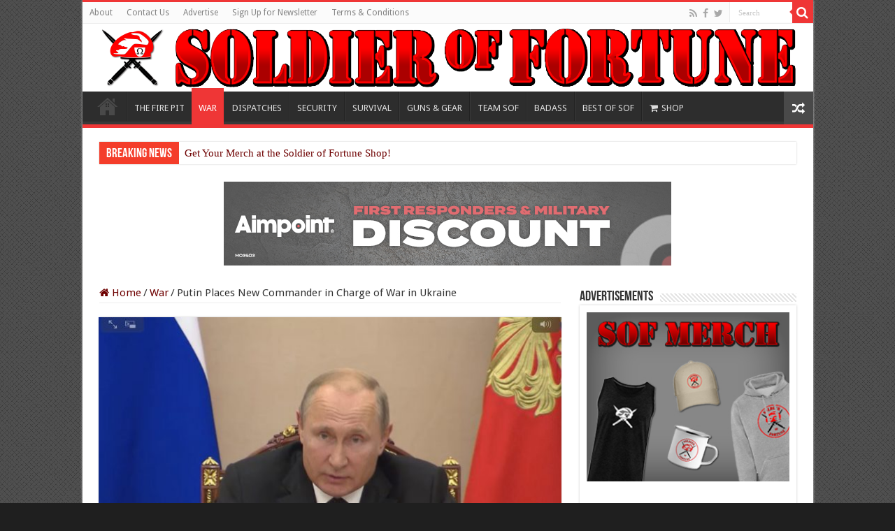

--- FILE ---
content_type: text/html; charset=UTF-8
request_url: https://sofmag.com/putin-places-new-commander-in-charge-of-war-in-ukraine/
body_size: 18813
content:
<!DOCTYPE html>
<html lang="en-US" prefix="og: http://ogp.me/ns# fb: http://ogp.me/ns/fb#" prefix="og: http://ogp.me/ns#">
<head>
<meta charset="UTF-8" />
<link rel="pingback" href="https://sofmag.com/xmlrpc.php" />
<title>Putin Places New Commander in Charge of War in  Ukraine &#8211; Soldier of Fortune Magazine</title>
<meta name='robots' content='max-image-preview:large' />
<link rel='dns-prefetch' href='//stats.wp.com' />
<link rel='dns-prefetch' href='//fonts.googleapis.com' />
<link rel="alternate" type="application/rss+xml" title="Soldier of Fortune Magazine &raquo; Feed" href="https://sofmag.com/feed/" />
<link rel="alternate" type="application/rss+xml" title="Soldier of Fortune Magazine &raquo; Comments Feed" href="https://sofmag.com/comments/feed/" />
<link rel="alternate" title="oEmbed (JSON)" type="application/json+oembed" href="https://sofmag.com/wp-json/oembed/1.0/embed?url=https%3A%2F%2Fsofmag.com%2Fputin-places-new-commander-in-charge-of-war-in-ukraine%2F" />
<link rel="alternate" title="oEmbed (XML)" type="text/xml+oembed" href="https://sofmag.com/wp-json/oembed/1.0/embed?url=https%3A%2F%2Fsofmag.com%2Fputin-places-new-commander-in-charge-of-war-in-ukraine%2F&#038;format=xml" />
		<!-- This site uses the Google Analytics by ExactMetrics plugin v8.11.1 - Using Analytics tracking - https://www.exactmetrics.com/ -->
							<script src="//www.googletagmanager.com/gtag/js?id=G-CD8E57LGEC"  data-cfasync="false" data-wpfc-render="false" type="text/javascript" async></script>
			<script data-cfasync="false" data-wpfc-render="false" type="text/javascript">
				var em_version = '8.11.1';
				var em_track_user = true;
				var em_no_track_reason = '';
								var ExactMetricsDefaultLocations = {"page_location":"https:\/\/sofmag.com\/putin-places-new-commander-in-charge-of-war-in-ukraine\/"};
								if ( typeof ExactMetricsPrivacyGuardFilter === 'function' ) {
					var ExactMetricsLocations = (typeof ExactMetricsExcludeQuery === 'object') ? ExactMetricsPrivacyGuardFilter( ExactMetricsExcludeQuery ) : ExactMetricsPrivacyGuardFilter( ExactMetricsDefaultLocations );
				} else {
					var ExactMetricsLocations = (typeof ExactMetricsExcludeQuery === 'object') ? ExactMetricsExcludeQuery : ExactMetricsDefaultLocations;
				}

								var disableStrs = [
										'ga-disable-G-CD8E57LGEC',
									];

				/* Function to detect opted out users */
				function __gtagTrackerIsOptedOut() {
					for (var index = 0; index < disableStrs.length; index++) {
						if (document.cookie.indexOf(disableStrs[index] + '=true') > -1) {
							return true;
						}
					}

					return false;
				}

				/* Disable tracking if the opt-out cookie exists. */
				if (__gtagTrackerIsOptedOut()) {
					for (var index = 0; index < disableStrs.length; index++) {
						window[disableStrs[index]] = true;
					}
				}

				/* Opt-out function */
				function __gtagTrackerOptout() {
					for (var index = 0; index < disableStrs.length; index++) {
						document.cookie = disableStrs[index] + '=true; expires=Thu, 31 Dec 2099 23:59:59 UTC; path=/';
						window[disableStrs[index]] = true;
					}
				}

				if ('undefined' === typeof gaOptout) {
					function gaOptout() {
						__gtagTrackerOptout();
					}
				}
								window.dataLayer = window.dataLayer || [];

				window.ExactMetricsDualTracker = {
					helpers: {},
					trackers: {},
				};
				if (em_track_user) {
					function __gtagDataLayer() {
						dataLayer.push(arguments);
					}

					function __gtagTracker(type, name, parameters) {
						if (!parameters) {
							parameters = {};
						}

						if (parameters.send_to) {
							__gtagDataLayer.apply(null, arguments);
							return;
						}

						if (type === 'event') {
														parameters.send_to = exactmetrics_frontend.v4_id;
							var hookName = name;
							if (typeof parameters['event_category'] !== 'undefined') {
								hookName = parameters['event_category'] + ':' + name;
							}

							if (typeof ExactMetricsDualTracker.trackers[hookName] !== 'undefined') {
								ExactMetricsDualTracker.trackers[hookName](parameters);
							} else {
								__gtagDataLayer('event', name, parameters);
							}
							
						} else {
							__gtagDataLayer.apply(null, arguments);
						}
					}

					__gtagTracker('js', new Date());
					__gtagTracker('set', {
						'developer_id.dNDMyYj': true,
											});
					if ( ExactMetricsLocations.page_location ) {
						__gtagTracker('set', ExactMetricsLocations);
					}
										__gtagTracker('config', 'G-CD8E57LGEC', {"forceSSL":"true"} );
										window.gtag = __gtagTracker;										(function () {
						/* https://developers.google.com/analytics/devguides/collection/analyticsjs/ */
						/* ga and __gaTracker compatibility shim. */
						var noopfn = function () {
							return null;
						};
						var newtracker = function () {
							return new Tracker();
						};
						var Tracker = function () {
							return null;
						};
						var p = Tracker.prototype;
						p.get = noopfn;
						p.set = noopfn;
						p.send = function () {
							var args = Array.prototype.slice.call(arguments);
							args.unshift('send');
							__gaTracker.apply(null, args);
						};
						var __gaTracker = function () {
							var len = arguments.length;
							if (len === 0) {
								return;
							}
							var f = arguments[len - 1];
							if (typeof f !== 'object' || f === null || typeof f.hitCallback !== 'function') {
								if ('send' === arguments[0]) {
									var hitConverted, hitObject = false, action;
									if ('event' === arguments[1]) {
										if ('undefined' !== typeof arguments[3]) {
											hitObject = {
												'eventAction': arguments[3],
												'eventCategory': arguments[2],
												'eventLabel': arguments[4],
												'value': arguments[5] ? arguments[5] : 1,
											}
										}
									}
									if ('pageview' === arguments[1]) {
										if ('undefined' !== typeof arguments[2]) {
											hitObject = {
												'eventAction': 'page_view',
												'page_path': arguments[2],
											}
										}
									}
									if (typeof arguments[2] === 'object') {
										hitObject = arguments[2];
									}
									if (typeof arguments[5] === 'object') {
										Object.assign(hitObject, arguments[5]);
									}
									if ('undefined' !== typeof arguments[1].hitType) {
										hitObject = arguments[1];
										if ('pageview' === hitObject.hitType) {
											hitObject.eventAction = 'page_view';
										}
									}
									if (hitObject) {
										action = 'timing' === arguments[1].hitType ? 'timing_complete' : hitObject.eventAction;
										hitConverted = mapArgs(hitObject);
										__gtagTracker('event', action, hitConverted);
									}
								}
								return;
							}

							function mapArgs(args) {
								var arg, hit = {};
								var gaMap = {
									'eventCategory': 'event_category',
									'eventAction': 'event_action',
									'eventLabel': 'event_label',
									'eventValue': 'event_value',
									'nonInteraction': 'non_interaction',
									'timingCategory': 'event_category',
									'timingVar': 'name',
									'timingValue': 'value',
									'timingLabel': 'event_label',
									'page': 'page_path',
									'location': 'page_location',
									'title': 'page_title',
									'referrer' : 'page_referrer',
								};
								for (arg in args) {
																		if (!(!args.hasOwnProperty(arg) || !gaMap.hasOwnProperty(arg))) {
										hit[gaMap[arg]] = args[arg];
									} else {
										hit[arg] = args[arg];
									}
								}
								return hit;
							}

							try {
								f.hitCallback();
							} catch (ex) {
							}
						};
						__gaTracker.create = newtracker;
						__gaTracker.getByName = newtracker;
						__gaTracker.getAll = function () {
							return [];
						};
						__gaTracker.remove = noopfn;
						__gaTracker.loaded = true;
						window['__gaTracker'] = __gaTracker;
					})();
									} else {
										console.log("");
					(function () {
						function __gtagTracker() {
							return null;
						}

						window['__gtagTracker'] = __gtagTracker;
						window['gtag'] = __gtagTracker;
					})();
									}
			</script>
							<!-- / Google Analytics by ExactMetrics -->
		<style id='wp-img-auto-sizes-contain-inline-css' type='text/css'>
img:is([sizes=auto i],[sizes^="auto," i]){contain-intrinsic-size:3000px 1500px}
/*# sourceURL=wp-img-auto-sizes-contain-inline-css */
</style>
<style id='wp-emoji-styles-inline-css' type='text/css'>

	img.wp-smiley, img.emoji {
		display: inline !important;
		border: none !important;
		box-shadow: none !important;
		height: 1em !important;
		width: 1em !important;
		margin: 0 0.07em !important;
		vertical-align: -0.1em !important;
		background: none !important;
		padding: 0 !important;
	}
/*# sourceURL=wp-emoji-styles-inline-css */
</style>
<style id='wp-block-library-inline-css' type='text/css'>
:root{--wp-block-synced-color:#7a00df;--wp-block-synced-color--rgb:122,0,223;--wp-bound-block-color:var(--wp-block-synced-color);--wp-editor-canvas-background:#ddd;--wp-admin-theme-color:#007cba;--wp-admin-theme-color--rgb:0,124,186;--wp-admin-theme-color-darker-10:#006ba1;--wp-admin-theme-color-darker-10--rgb:0,107,160.5;--wp-admin-theme-color-darker-20:#005a87;--wp-admin-theme-color-darker-20--rgb:0,90,135;--wp-admin-border-width-focus:2px}@media (min-resolution:192dpi){:root{--wp-admin-border-width-focus:1.5px}}.wp-element-button{cursor:pointer}:root .has-very-light-gray-background-color{background-color:#eee}:root .has-very-dark-gray-background-color{background-color:#313131}:root .has-very-light-gray-color{color:#eee}:root .has-very-dark-gray-color{color:#313131}:root .has-vivid-green-cyan-to-vivid-cyan-blue-gradient-background{background:linear-gradient(135deg,#00d084,#0693e3)}:root .has-purple-crush-gradient-background{background:linear-gradient(135deg,#34e2e4,#4721fb 50%,#ab1dfe)}:root .has-hazy-dawn-gradient-background{background:linear-gradient(135deg,#faaca8,#dad0ec)}:root .has-subdued-olive-gradient-background{background:linear-gradient(135deg,#fafae1,#67a671)}:root .has-atomic-cream-gradient-background{background:linear-gradient(135deg,#fdd79a,#004a59)}:root .has-nightshade-gradient-background{background:linear-gradient(135deg,#330968,#31cdcf)}:root .has-midnight-gradient-background{background:linear-gradient(135deg,#020381,#2874fc)}:root{--wp--preset--font-size--normal:16px;--wp--preset--font-size--huge:42px}.has-regular-font-size{font-size:1em}.has-larger-font-size{font-size:2.625em}.has-normal-font-size{font-size:var(--wp--preset--font-size--normal)}.has-huge-font-size{font-size:var(--wp--preset--font-size--huge)}.has-text-align-center{text-align:center}.has-text-align-left{text-align:left}.has-text-align-right{text-align:right}.has-fit-text{white-space:nowrap!important}#end-resizable-editor-section{display:none}.aligncenter{clear:both}.items-justified-left{justify-content:flex-start}.items-justified-center{justify-content:center}.items-justified-right{justify-content:flex-end}.items-justified-space-between{justify-content:space-between}.screen-reader-text{border:0;clip-path:inset(50%);height:1px;margin:-1px;overflow:hidden;padding:0;position:absolute;width:1px;word-wrap:normal!important}.screen-reader-text:focus{background-color:#ddd;clip-path:none;color:#444;display:block;font-size:1em;height:auto;left:5px;line-height:normal;padding:15px 23px 14px;text-decoration:none;top:5px;width:auto;z-index:100000}html :where(.has-border-color){border-style:solid}html :where([style*=border-top-color]){border-top-style:solid}html :where([style*=border-right-color]){border-right-style:solid}html :where([style*=border-bottom-color]){border-bottom-style:solid}html :where([style*=border-left-color]){border-left-style:solid}html :where([style*=border-width]){border-style:solid}html :where([style*=border-top-width]){border-top-style:solid}html :where([style*=border-right-width]){border-right-style:solid}html :where([style*=border-bottom-width]){border-bottom-style:solid}html :where([style*=border-left-width]){border-left-style:solid}html :where(img[class*=wp-image-]){height:auto;max-width:100%}:where(figure){margin:0 0 1em}html :where(.is-position-sticky){--wp-admin--admin-bar--position-offset:var(--wp-admin--admin-bar--height,0px)}@media screen and (max-width:600px){html :where(.is-position-sticky){--wp-admin--admin-bar--position-offset:0px}}

/*# sourceURL=wp-block-library-inline-css */
</style><style id='wp-block-paragraph-inline-css' type='text/css'>
.is-small-text{font-size:.875em}.is-regular-text{font-size:1em}.is-large-text{font-size:2.25em}.is-larger-text{font-size:3em}.has-drop-cap:not(:focus):first-letter{float:left;font-size:8.4em;font-style:normal;font-weight:100;line-height:.68;margin:.05em .1em 0 0;text-transform:uppercase}body.rtl .has-drop-cap:not(:focus):first-letter{float:none;margin-left:.1em}p.has-drop-cap.has-background{overflow:hidden}:root :where(p.has-background){padding:1.25em 2.375em}:where(p.has-text-color:not(.has-link-color)) a{color:inherit}p.has-text-align-left[style*="writing-mode:vertical-lr"],p.has-text-align-right[style*="writing-mode:vertical-rl"]{rotate:180deg}
/*# sourceURL=https://sofmag.com/wp-includes/blocks/paragraph/style.min.css */
</style>
<style id='global-styles-inline-css' type='text/css'>
:root{--wp--preset--aspect-ratio--square: 1;--wp--preset--aspect-ratio--4-3: 4/3;--wp--preset--aspect-ratio--3-4: 3/4;--wp--preset--aspect-ratio--3-2: 3/2;--wp--preset--aspect-ratio--2-3: 2/3;--wp--preset--aspect-ratio--16-9: 16/9;--wp--preset--aspect-ratio--9-16: 9/16;--wp--preset--color--black: #000000;--wp--preset--color--cyan-bluish-gray: #abb8c3;--wp--preset--color--white: #ffffff;--wp--preset--color--pale-pink: #f78da7;--wp--preset--color--vivid-red: #cf2e2e;--wp--preset--color--luminous-vivid-orange: #ff6900;--wp--preset--color--luminous-vivid-amber: #fcb900;--wp--preset--color--light-green-cyan: #7bdcb5;--wp--preset--color--vivid-green-cyan: #00d084;--wp--preset--color--pale-cyan-blue: #8ed1fc;--wp--preset--color--vivid-cyan-blue: #0693e3;--wp--preset--color--vivid-purple: #9b51e0;--wp--preset--gradient--vivid-cyan-blue-to-vivid-purple: linear-gradient(135deg,rgb(6,147,227) 0%,rgb(155,81,224) 100%);--wp--preset--gradient--light-green-cyan-to-vivid-green-cyan: linear-gradient(135deg,rgb(122,220,180) 0%,rgb(0,208,130) 100%);--wp--preset--gradient--luminous-vivid-amber-to-luminous-vivid-orange: linear-gradient(135deg,rgb(252,185,0) 0%,rgb(255,105,0) 100%);--wp--preset--gradient--luminous-vivid-orange-to-vivid-red: linear-gradient(135deg,rgb(255,105,0) 0%,rgb(207,46,46) 100%);--wp--preset--gradient--very-light-gray-to-cyan-bluish-gray: linear-gradient(135deg,rgb(238,238,238) 0%,rgb(169,184,195) 100%);--wp--preset--gradient--cool-to-warm-spectrum: linear-gradient(135deg,rgb(74,234,220) 0%,rgb(151,120,209) 20%,rgb(207,42,186) 40%,rgb(238,44,130) 60%,rgb(251,105,98) 80%,rgb(254,248,76) 100%);--wp--preset--gradient--blush-light-purple: linear-gradient(135deg,rgb(255,206,236) 0%,rgb(152,150,240) 100%);--wp--preset--gradient--blush-bordeaux: linear-gradient(135deg,rgb(254,205,165) 0%,rgb(254,45,45) 50%,rgb(107,0,62) 100%);--wp--preset--gradient--luminous-dusk: linear-gradient(135deg,rgb(255,203,112) 0%,rgb(199,81,192) 50%,rgb(65,88,208) 100%);--wp--preset--gradient--pale-ocean: linear-gradient(135deg,rgb(255,245,203) 0%,rgb(182,227,212) 50%,rgb(51,167,181) 100%);--wp--preset--gradient--electric-grass: linear-gradient(135deg,rgb(202,248,128) 0%,rgb(113,206,126) 100%);--wp--preset--gradient--midnight: linear-gradient(135deg,rgb(2,3,129) 0%,rgb(40,116,252) 100%);--wp--preset--font-size--small: 13px;--wp--preset--font-size--medium: 20px;--wp--preset--font-size--large: 36px;--wp--preset--font-size--x-large: 42px;--wp--preset--spacing--20: 0.44rem;--wp--preset--spacing--30: 0.67rem;--wp--preset--spacing--40: 1rem;--wp--preset--spacing--50: 1.5rem;--wp--preset--spacing--60: 2.25rem;--wp--preset--spacing--70: 3.38rem;--wp--preset--spacing--80: 5.06rem;--wp--preset--shadow--natural: 6px 6px 9px rgba(0, 0, 0, 0.2);--wp--preset--shadow--deep: 12px 12px 50px rgba(0, 0, 0, 0.4);--wp--preset--shadow--sharp: 6px 6px 0px rgba(0, 0, 0, 0.2);--wp--preset--shadow--outlined: 6px 6px 0px -3px rgb(255, 255, 255), 6px 6px rgb(0, 0, 0);--wp--preset--shadow--crisp: 6px 6px 0px rgb(0, 0, 0);}:where(.is-layout-flex){gap: 0.5em;}:where(.is-layout-grid){gap: 0.5em;}body .is-layout-flex{display: flex;}.is-layout-flex{flex-wrap: wrap;align-items: center;}.is-layout-flex > :is(*, div){margin: 0;}body .is-layout-grid{display: grid;}.is-layout-grid > :is(*, div){margin: 0;}:where(.wp-block-columns.is-layout-flex){gap: 2em;}:where(.wp-block-columns.is-layout-grid){gap: 2em;}:where(.wp-block-post-template.is-layout-flex){gap: 1.25em;}:where(.wp-block-post-template.is-layout-grid){gap: 1.25em;}.has-black-color{color: var(--wp--preset--color--black) !important;}.has-cyan-bluish-gray-color{color: var(--wp--preset--color--cyan-bluish-gray) !important;}.has-white-color{color: var(--wp--preset--color--white) !important;}.has-pale-pink-color{color: var(--wp--preset--color--pale-pink) !important;}.has-vivid-red-color{color: var(--wp--preset--color--vivid-red) !important;}.has-luminous-vivid-orange-color{color: var(--wp--preset--color--luminous-vivid-orange) !important;}.has-luminous-vivid-amber-color{color: var(--wp--preset--color--luminous-vivid-amber) !important;}.has-light-green-cyan-color{color: var(--wp--preset--color--light-green-cyan) !important;}.has-vivid-green-cyan-color{color: var(--wp--preset--color--vivid-green-cyan) !important;}.has-pale-cyan-blue-color{color: var(--wp--preset--color--pale-cyan-blue) !important;}.has-vivid-cyan-blue-color{color: var(--wp--preset--color--vivid-cyan-blue) !important;}.has-vivid-purple-color{color: var(--wp--preset--color--vivid-purple) !important;}.has-black-background-color{background-color: var(--wp--preset--color--black) !important;}.has-cyan-bluish-gray-background-color{background-color: var(--wp--preset--color--cyan-bluish-gray) !important;}.has-white-background-color{background-color: var(--wp--preset--color--white) !important;}.has-pale-pink-background-color{background-color: var(--wp--preset--color--pale-pink) !important;}.has-vivid-red-background-color{background-color: var(--wp--preset--color--vivid-red) !important;}.has-luminous-vivid-orange-background-color{background-color: var(--wp--preset--color--luminous-vivid-orange) !important;}.has-luminous-vivid-amber-background-color{background-color: var(--wp--preset--color--luminous-vivid-amber) !important;}.has-light-green-cyan-background-color{background-color: var(--wp--preset--color--light-green-cyan) !important;}.has-vivid-green-cyan-background-color{background-color: var(--wp--preset--color--vivid-green-cyan) !important;}.has-pale-cyan-blue-background-color{background-color: var(--wp--preset--color--pale-cyan-blue) !important;}.has-vivid-cyan-blue-background-color{background-color: var(--wp--preset--color--vivid-cyan-blue) !important;}.has-vivid-purple-background-color{background-color: var(--wp--preset--color--vivid-purple) !important;}.has-black-border-color{border-color: var(--wp--preset--color--black) !important;}.has-cyan-bluish-gray-border-color{border-color: var(--wp--preset--color--cyan-bluish-gray) !important;}.has-white-border-color{border-color: var(--wp--preset--color--white) !important;}.has-pale-pink-border-color{border-color: var(--wp--preset--color--pale-pink) !important;}.has-vivid-red-border-color{border-color: var(--wp--preset--color--vivid-red) !important;}.has-luminous-vivid-orange-border-color{border-color: var(--wp--preset--color--luminous-vivid-orange) !important;}.has-luminous-vivid-amber-border-color{border-color: var(--wp--preset--color--luminous-vivid-amber) !important;}.has-light-green-cyan-border-color{border-color: var(--wp--preset--color--light-green-cyan) !important;}.has-vivid-green-cyan-border-color{border-color: var(--wp--preset--color--vivid-green-cyan) !important;}.has-pale-cyan-blue-border-color{border-color: var(--wp--preset--color--pale-cyan-blue) !important;}.has-vivid-cyan-blue-border-color{border-color: var(--wp--preset--color--vivid-cyan-blue) !important;}.has-vivid-purple-border-color{border-color: var(--wp--preset--color--vivid-purple) !important;}.has-vivid-cyan-blue-to-vivid-purple-gradient-background{background: var(--wp--preset--gradient--vivid-cyan-blue-to-vivid-purple) !important;}.has-light-green-cyan-to-vivid-green-cyan-gradient-background{background: var(--wp--preset--gradient--light-green-cyan-to-vivid-green-cyan) !important;}.has-luminous-vivid-amber-to-luminous-vivid-orange-gradient-background{background: var(--wp--preset--gradient--luminous-vivid-amber-to-luminous-vivid-orange) !important;}.has-luminous-vivid-orange-to-vivid-red-gradient-background{background: var(--wp--preset--gradient--luminous-vivid-orange-to-vivid-red) !important;}.has-very-light-gray-to-cyan-bluish-gray-gradient-background{background: var(--wp--preset--gradient--very-light-gray-to-cyan-bluish-gray) !important;}.has-cool-to-warm-spectrum-gradient-background{background: var(--wp--preset--gradient--cool-to-warm-spectrum) !important;}.has-blush-light-purple-gradient-background{background: var(--wp--preset--gradient--blush-light-purple) !important;}.has-blush-bordeaux-gradient-background{background: var(--wp--preset--gradient--blush-bordeaux) !important;}.has-luminous-dusk-gradient-background{background: var(--wp--preset--gradient--luminous-dusk) !important;}.has-pale-ocean-gradient-background{background: var(--wp--preset--gradient--pale-ocean) !important;}.has-electric-grass-gradient-background{background: var(--wp--preset--gradient--electric-grass) !important;}.has-midnight-gradient-background{background: var(--wp--preset--gradient--midnight) !important;}.has-small-font-size{font-size: var(--wp--preset--font-size--small) !important;}.has-medium-font-size{font-size: var(--wp--preset--font-size--medium) !important;}.has-large-font-size{font-size: var(--wp--preset--font-size--large) !important;}.has-x-large-font-size{font-size: var(--wp--preset--font-size--x-large) !important;}
/*# sourceURL=global-styles-inline-css */
</style>

<style id='classic-theme-styles-inline-css' type='text/css'>
/*! This file is auto-generated */
.wp-block-button__link{color:#fff;background-color:#32373c;border-radius:9999px;box-shadow:none;text-decoration:none;padding:calc(.667em + 2px) calc(1.333em + 2px);font-size:1.125em}.wp-block-file__button{background:#32373c;color:#fff;text-decoration:none}
/*# sourceURL=/wp-includes/css/classic-themes.min.css */
</style>
<link rel='stylesheet' id='contact-form-7-css' href='https://sofmag.com/wp-content/plugins/contact-form-7/includes/css/styles.css' type='text/css' media='all' />
<link rel='stylesheet' id='taqyeem-buttons-style-css' href='https://sofmag.com/wp-content/plugins/taqyeem-buttons/assets/style.css' type='text/css' media='all' />
<link rel='stylesheet' id='taqyeem-style-css' href='https://sofmag.com/wp-content/plugins/taqyeem/style.css' type='text/css' media='all' />
<link rel='stylesheet' id='tie-style-css' href='https://sofmag.com/wp-content/themes/sahifa/style.css' type='text/css' media='all' />
<link rel='stylesheet' id='tie-ilightbox-skin-css' href='https://sofmag.com/wp-content/themes/sahifa/css/ilightbox/dark-skin/skin.css' type='text/css' media='all' />
<link rel='stylesheet' id='Droid+Sans-css' href='https://fonts.googleapis.com/css?family=Droid+Sans%3Aregular%2C700' type='text/css' media='all' />
<style id='jetpack_facebook_likebox-inline-css' type='text/css'>
.widget_facebook_likebox {
	overflow: hidden;
}

/*# sourceURL=https://sofmag.com/wp-content/plugins/jetpack/modules/widgets/facebook-likebox/style.css */
</style>
<script type="text/javascript" src="https://sofmag.com/wp-includes/js/jquery/jquery.min.js" id="jquery-core-js"></script>
<script type="text/javascript" src="https://sofmag.com/wp-includes/js/jquery/jquery-migrate.min.js" id="jquery-migrate-js"></script>
<script type="text/javascript" src="https://sofmag.com/wp-content/plugins/google-analytics-dashboard-for-wp/assets/js/frontend-gtag.min.js" id="exactmetrics-frontend-script-js" async="async" data-wp-strategy="async"></script>
<script data-cfasync="false" data-wpfc-render="false" type="text/javascript" id='exactmetrics-frontend-script-js-extra'>/* <![CDATA[ */
var exactmetrics_frontend = {"js_events_tracking":"true","download_extensions":"zip,mp3,mpeg,pdf,docx,pptx,xlsx,rar","inbound_paths":"[{\"path\":\"\\\/go\\\/\",\"label\":\"affiliate\"},{\"path\":\"\\\/recommend\\\/\",\"label\":\"affiliate\"}]","home_url":"https:\/\/sofmag.com","hash_tracking":"false","v4_id":"G-CD8E57LGEC"};/* ]]> */
</script>
<script type="text/javascript" src="https://sofmag.com/wp-content/plugins/taqyeem/js/tie.js" id="taqyeem-main-js"></script>
<link rel="https://api.w.org/" href="https://sofmag.com/wp-json/" /><link rel="alternate" title="JSON" type="application/json" href="https://sofmag.com/wp-json/wp/v2/posts/132326" /><link rel="EditURI" type="application/rsd+xml" title="RSD" href="https://sofmag.com/xmlrpc.php?rsd" />
<meta name="generator" content="WordPress 6.9" />
<link rel="canonical" href="https://sofmag.com/putin-places-new-commander-in-charge-of-war-in-ukraine/" />
<link rel='shortlink' href='https://sofmag.com/?p=132326' />
<script type='text/javascript'>
/* <![CDATA[ */
var taqyeem = {"ajaxurl":"https://sofmag.com/wp-admin/admin-ajax.php" , "your_rating":"Your Rating:"};
/* ]]> */
</script>

<style type="text/css" media="screen">

</style>
	<style>img#wpstats{display:none}</style>
		<link rel="shortcut icon" href="https://www.sofmag.com/wp-content/uploads/2022/05/favicon.png" title="Favicon" />
<!--[if IE]>
<script type="text/javascript">jQuery(document).ready(function (){ jQuery(".menu-item").has("ul").children("a").attr("aria-haspopup", "true");});</script>
<![endif]-->
<!--[if lt IE 9]>
<script src="https://sofmag.com/wp-content/themes/sahifa/js/html5.js"></script>
<script src="https://sofmag.com/wp-content/themes/sahifa/js/selectivizr-min.js"></script>
<![endif]-->
<!--[if IE 9]>
<link rel="stylesheet" type="text/css" media="all" href="https://sofmag.com/wp-content/themes/sahifa/css/ie9.css" />
<![endif]-->
<!--[if IE 8]>
<link rel="stylesheet" type="text/css" media="all" href="https://sofmag.com/wp-content/themes/sahifa/css/ie8.css" />
<![endif]-->
<!--[if IE 7]>
<link rel="stylesheet" type="text/css" media="all" href="https://sofmag.com/wp-content/themes/sahifa/css/ie7.css" />
<![endif]-->

<meta http-equiv="X-UA-Compatible" content="IE=edge,chrome=1" />
<meta name="viewport" content="width=device-width, initial-scale=1.0" />

<script src="/wp-content/adRotator.js"></script>

<style type="text/css" media="screen">

body{
	font-family: 'Droid Sans';
	font-size : 15px;
}
.cat-box-title h2, .cat-box-title h2 a, .block-head h3, #respond h3, #comments-title, h2.review-box-header, .woocommerce-tabs .entry-content h2, .woocommerce .related.products h2, .entry .woocommerce h2, .woocommerce-billing-fields h3, .woocommerce-shipping-fields h3, #order_review_heading, #bbpress-forums fieldset.bbp-form legend, #buddypress .item-body h4, #buddypress #item-body h4{
	font-size : 24px;
}

::-moz-selection { background: #00afe0;}
::selection { background: #00afe0; }
#main-nav,
.cat-box-content,
#sidebar .widget-container,
.post-listing,
#commentform {
	border-bottom-color: #ef3636;
}

.search-block .search-button,
#topcontrol,
#main-nav ul li.current-menu-item a,
#main-nav ul li.current-menu-item a:hover,
#main-nav ul li.current_page_parent a,
#main-nav ul li.current_page_parent a:hover,
#main-nav ul li.current-menu-parent a,
#main-nav ul li.current-menu-parent a:hover,
#main-nav ul li.current-page-ancestor a,
#main-nav ul li.current-page-ancestor a:hover,
.pagination span.current,
.share-post span.share-text,
.flex-control-paging li a.flex-active,
.ei-slider-thumbs li.ei-slider-element,
.review-percentage .review-item span span,
.review-final-score,
.button,
a.button,
a.more-link,
#main-content input[type="submit"],
.form-submit #submit,
#login-form .login-button,
.widget-feedburner .feedburner-subscribe,
input[type="submit"],
#buddypress button,
#buddypress a.button,
#buddypress input[type=submit],
#buddypress input[type=reset],
#buddypress ul.button-nav li a,
#buddypress div.generic-button a,
#buddypress .comment-reply-link,
#buddypress div.item-list-tabs ul li a span,
#buddypress div.item-list-tabs ul li.selected a,
#buddypress div.item-list-tabs ul li.current a,
#buddypress #members-directory-form div.item-list-tabs ul li.selected span,
#members-list-options a.selected,
#groups-list-options a.selected,
body.dark-skin #buddypress div.item-list-tabs ul li a span,
body.dark-skin #buddypress div.item-list-tabs ul li.selected a,
body.dark-skin #buddypress div.item-list-tabs ul li.current a,
body.dark-skin #members-list-options a.selected,
body.dark-skin #groups-list-options a.selected,
.search-block-large .search-button,
#featured-posts .flex-next:hover,
#featured-posts .flex-prev:hover,
a.tie-cart span.shooping-count,
.woocommerce span.onsale,
.woocommerce-page span.onsale ,
.woocommerce .widget_price_filter .ui-slider .ui-slider-handle,
.woocommerce-page .widget_price_filter .ui-slider .ui-slider-handle,
#check-also-close,
a.post-slideshow-next,
a.post-slideshow-prev,
.widget_price_filter .ui-slider .ui-slider-handle,
.quantity .minus:hover,
.quantity .plus:hover,
.mejs-container .mejs-controls .mejs-time-rail .mejs-time-current,
#reading-position-indicator  {
	background-color:#ef3636;
}

::-webkit-scrollbar-thumb{
	background-color:#ef3636 !important;
}

#theme-footer,
#theme-header,
.top-nav ul li.current-menu-item:before,
#main-nav .menu-sub-content ,
#main-nav ul ul,
#check-also-box {
	border-top-color: #ef3636;
}

.search-block:after {
	border-right-color:#ef3636;
}

body.rtl .search-block:after {
	border-left-color:#ef3636;
}

#main-nav ul > li.menu-item-has-children:hover > a:after,
#main-nav ul > li.mega-menu:hover > a:after {
	border-color:transparent transparent #ef3636;
}

.widget.timeline-posts li a:hover,
.widget.timeline-posts li a:hover span.tie-date {
	color: #ef3636;
}

.widget.timeline-posts li a:hover span.tie-date:before {
	background: #ef3636;
	border-color: #ef3636;
}

#order_review,
#order_review_heading {
	border-color: #ef3636;
}

		body {
					background-color: #1f1f1f !important;
					background-image : url(https://sofmag.com/wp-content/themes/sahifa/images/patterns/body-bg5.png);
					background-position: top center;
		}
		
a {
	color: #6e0000;
	text-decoration: none;
}
		
a:hover {
	color: #bd0000;
}
		
.adsHeaderBannerContainer,
.adsBelowHeaderBannerContainer,
.adsBelowHeaderBannerContainer2,
.adsSidebarRotateContainer,
.adsFrontPageTopContainer,
.adsFrontPage2Container,
.adsAboveArticleContainer {
  height: 156px;
  overflow: hidden;
}

.adsHeaderBannerContainer .dfad,
.adsBelowHeaderBannerContainer .dfad,
.adsBelowHeaderBannerContainer2 .dfad,
.adsSidebarRotateContainer, .dfad
.adsFrontPageTopContainer .dfad,
.adsFrontPage2Container .dfad,
.adsAboveArticleContainer  .dfad {
  display: none;
}
p.post-meta span.post-views {
  display:none;
}

/*--------- Ad slideshow classes --------*/
.ad-slideshow {
  display: grid;
  background-position: center center;
  background-size: cover; 
}

.ad-slideshow > .dfad {
  grid-area: 1/1/1/1;
  z-index: 1;
}

.ad-slideshow > .dfad.dfad_pos_1 {
  z-index: 2;
  animation: xfade 10s -0s infinite;
  animation-timing-function: ease-in-out;
}

.ad-slideshow > .dfad.dfad_pos_2 {
  animation: xfade 10s -5s infinite;
  animation-timing-function: ease-in-out;
}

.ad-slideshow > .dfad.dfad_pos_3 {
  animation: xfade 15s -10s infinite;
  animation-timing-function: ease-in-out;
}

.ad-slideshow > .dfad.dfad_pos_4 {
  animation: xfade 15s -15s infinite;
  animation-timing-function: ease-in-out;
}

.ad-slideshow > .dfad.dfad_pos_5 {
  animation: xfade 15s -20s infinite;
  animation-timing-function: ease-in-out;
}

.ad-slideshow > .dfad.dfad_pos_6 {
  animation: xfade 15s -20s infinite;
  animation-timing-function: ease-in-out;
}

@keyframes xfade{
     0% {opacity: 0; z-index: 2;}
    20% {opacity: 1; z-index: 2; }
    33% {opacity: 1; z-index: 2; }
    53% {opacity: 0; z-index: 1; }
    100% {opacity: 0; z-index: 1; }
}



@media only screen and (max-width: 985px) and (min-width: 768px){
	.header-content #slide-out-open {
  top:32px;
}
.top-nav, #main-nav, #live-search_sb {
  display: block;
}
nav#main-nav {
  display:none;
}
}

@media only screen and (max-width: 767px) and (min-width: 480px){
	.header-content #slide-out-open {
  top:32px;
}
.top-nav, #main-nav, #live-search_sb {
  display: block;
}
nav#main-nav {
  display:none;
}
}

@media only screen and (max-width: 479px) and (min-width: 320px){
	.header-content #slide-out-open {
  top:32px;
}
.top-nav, #main-nav, #live-search_sb {
  display: block;
}
nav#main-nav {
  display:none;
}
}

</style>

		<script type="text/javascript">
			/* <![CDATA[ */
				var sf_position = '0';
				var sf_templates = "<a href=\"{search_url_escaped}\">View All Results<\/a>";
				var sf_input = '.search-live';
				jQuery(document).ready(function(){
					jQuery(sf_input).ajaxyLiveSearch({"expand":false,"searchUrl":"https:\/\/sofmag.com\/?s=%s","text":"Search","delay":500,"iwidth":180,"width":315,"ajaxUrl":"https:\/\/sofmag.com\/wp-admin\/admin-ajax.php","rtl":0});
					jQuery(".live-search_ajaxy-selective-input").keyup(function() {
						var width = jQuery(this).val().length * 8;
						if(width < 50) {
							width = 50;
						}
						jQuery(this).width(width);
					});
					jQuery(".live-search_ajaxy-selective-search").click(function() {
						jQuery(this).find(".live-search_ajaxy-selective-input").focus();
					});
					jQuery(".live-search_ajaxy-selective-close").click(function() {
						jQuery(this).parent().remove();
					});
				});
			/* ]]> */
		</script>
		
<!-- START - Open Graph and Twitter Card Tags 3.3.7 -->
 <!-- Facebook Open Graph -->
  <meta property="og:locale" content="en_US"/>
  <meta property="og:site_name" content="Soldier of Fortune Magazine"/>
  <meta property="og:title" content="Putin Places New Commander in Charge of War in Ukraine"/>
  <meta property="og:url" content="https://sofmag.com/putin-places-new-commander-in-charge-of-war-in-ukraine/"/>
  <meta property="og:type" content="article"/>
  <meta property="og:description" content="Amid war setbacks in the face of fierce resistance, Moscow has placed a new commander in charge of the invasion of Ukraine, according to U.S. officials.



Russian President Vladimir Putin has brought in one of his most experienced wartime commanders, Gen. Alexander Dvornikov, who directed military"/>
  <meta property="og:image" content="https://sofmag.com/wp-content/uploads/2019/08/AF1CA878-E048-4DA0-BB71-D1847C6CD0CF.jpeg"/>
  <meta property="og:image:url" content="https://sofmag.com/wp-content/uploads/2019/08/AF1CA878-E048-4DA0-BB71-D1847C6CD0CF.jpeg"/>
  <meta property="og:image:secure_url" content="https://sofmag.com/wp-content/uploads/2019/08/AF1CA878-E048-4DA0-BB71-D1847C6CD0CF.jpeg"/>
  <meta property="article:published_time" content="2022-04-10T13:40:51-04:00"/>
  <meta property="article:modified_time" content="2022-04-13T15:41:17-04:00" />
  <meta property="og:updated_time" content="2022-04-13T15:41:17-04:00" />
  <meta property="article:section" content="War"/>
  <meta property="article:publisher" content="https://www.facebook.com/SOFMAG"/>
 <!-- Google+ / Schema.org -->
 <!-- Twitter Cards -->
  <meta name="twitter:title" content="Putin Places New Commander in Charge of War in Ukraine"/>
  <meta name="twitter:url" content="https://sofmag.com/putin-places-new-commander-in-charge-of-war-in-ukraine/"/>
  <meta name="twitter:description" content="Amid war setbacks in the face of fierce resistance, Moscow has placed a new commander in charge of the invasion of Ukraine, according to U.S. officials.



Russian President Vladimir Putin has brought in one of his most experienced wartime commanders, Gen. Alexander Dvornikov, who directed military"/>
  <meta name="twitter:image" content="https://sofmag.com/wp-content/uploads/2019/08/AF1CA878-E048-4DA0-BB71-D1847C6CD0CF.jpeg"/>
  <meta name="twitter:card" content="summary_large_image"/>
  <meta name="twitter:site" content="@https://x.com/sofmagpublisher"/>
 <!-- SEO -->
 <!-- Misc. tags -->
 <!-- is_singular -->
<!-- END - Open Graph and Twitter Card Tags 3.3.7 -->
	
<link rel='stylesheet' id='mailpoet_public-css' href='https://sofmag.com/wp-content/plugins/mailpoet/assets/dist/css/mailpoet-public.b1f0906e.css' type='text/css' media='all' />
</head>
<body id="top" class="wp-singular post-template-default single single-post postid-132326 single-format-standard wp-theme-sahifa lazy-enabled">

<div class="wrapper-outer">

	<div class="background-cover"></div>

	<aside id="slide-out">

			<div class="search-mobile">
			<form method="get" id="searchform-mobile" action="https://sofmag.com/">
				<button class="search-button" type="submit" value="Search"><i class="fa fa-search"></i></button>
				<input type="text" id="s-mobile" name="s" title="Search" value="Search" onfocus="if (this.value == 'Search') {this.value = '';}" onblur="if (this.value == '') {this.value = 'Search';}"  />
			</form>
		</div><!-- .search-mobile /-->
	
			<div class="social-icons">
		<a class="ttip-none" title="Rss" href="https://sofmag.com/feed/" target="_blank"><i class="fa fa-rss"></i></a><a class="ttip-none" title="Facebook" href="https://www.facebook.com/SOFMAG" target="_blank"><i class="fa fa-facebook"></i></a><a class="ttip-none" title="Twitter" href="https://x.com/sofmagpublisher" target="_blank"><i class="fa fa-twitter"></i></a>
			</div>

	
		<div id="mobile-menu" ></div>
	</aside><!-- #slide-out /-->

		<div id="wrapper" class="boxed-all">
		<div class="inner-wrapper">

		<header id="theme-header" class="theme-header full-logo center-logo">
						<div id="top-nav" class="top-nav">
				<div class="container">

			
				<div class="top-menu"><ul id="menu-top-nav" class="menu"><li id="menu-item-95996" class="menu-item menu-item-type-post_type menu-item-object-page menu-item-95996"><a href="https://sofmag.com/about-soldier-of-fortune/">About</a></li>
<li id="menu-item-95994" class="menu-item menu-item-type-post_type menu-item-object-page menu-item-95994"><a href="https://sofmag.com/contact-us/">Contact Us</a></li>
<li id="menu-item-95995" class="menu-item menu-item-type-post_type menu-item-object-page menu-item-95995"><a href="https://sofmag.com/advertising-with-soldier-of-fortune-magazine/">Advertise</a></li>
<li id="menu-item-133571" class="menu-item menu-item-type-post_type menu-item-object-page menu-item-133571"><a href="https://sofmag.com/newsletter-signup/">Sign Up for Newsletter</a></li>
<li id="menu-item-134803" class="menu-item menu-item-type-post_type menu-item-object-page menu-item-134803"><a href="https://sofmag.com/terms-conditions/">Terms &#038; Conditions</a></li>
</ul></div>
						<div class="search-block">
						<form method="get" id="searchform-header" action="https://sofmag.com/">
							<button class="search-button" type="submit" value="Search"><i class="fa fa-search"></i></button>
							<input class="search-live" type="text" id="s-header" name="s" title="Search" value="Search" onfocus="if (this.value == 'Search') {this.value = '';}" onblur="if (this.value == '') {this.value = 'Search';}"  />
						</form>
					</div><!-- .search-block /-->
			<div class="social-icons">
		<a class="ttip-none" title="Rss" href="https://sofmag.com/feed/" target="_blank"><i class="fa fa-rss"></i></a><a class="ttip-none" title="Facebook" href="https://www.facebook.com/SOFMAG" target="_blank"><i class="fa fa-facebook"></i></a><a class="ttip-none" title="Twitter" href="https://x.com/sofmagpublisher" target="_blank"><i class="fa fa-twitter"></i></a>
			</div>

	
	
				</div><!-- .container /-->
			</div><!-- .top-menu /-->
			
		<div class="header-content">

					<a id="slide-out-open" class="slide-out-open" href="#"><span></span></a>
		
			<div class="logo" style=" margin-top:15px; margin-bottom:15px;">
			<h2>								<a title="Soldier of Fortune Magazine" href="https://sofmag.com/">
					<img src="https://sofmag.com/wp-content/uploads/2022/06/sof-logo-v3-1.png" alt="Soldier of Fortune Magazine"  /><strong>Soldier of Fortune Magazine The Journal of Professional Adventurers</strong>
				</a>
			</h2>			</div><!-- .logo /-->
			<div class="e3lan e3lan-top">							</div>			<div class="clear"></div>

		</div>
													<nav id="main-nav" class="fixed-enabled">
				<div class="container">

				
					<div class="main-menu"><ul id="menu-home" class="menu"><li id="menu-item-132345" class="menu-item menu-item-type-post_type menu-item-object-page menu-item-home menu-item-132345"><a href="https://sofmag.com/">Home</a></li>
<li id="menu-item-132782" class="menu-item menu-item-type-taxonomy menu-item-object-category menu-item-132782"><a href="https://sofmag.com/articles/the-fire-pit/">THE FIRE PIT</a></li>
<li id="menu-item-32" class="menu-item menu-item-type-taxonomy menu-item-object-category current-post-ancestor current-menu-parent current-post-parent menu-item-32"><a href="https://sofmag.com/articles/war/">WAR</a></li>
<li id="menu-item-135512" class="menu-item menu-item-type-taxonomy menu-item-object-category menu-item-135512"><a href="https://sofmag.com/articles/dispatches/">DISPATCHES</a></li>
<li id="menu-item-80" class="menu-item menu-item-type-taxonomy menu-item-object-category menu-item-80"><a href="https://sofmag.com/articles/security/">SECURITY</a></li>
<li id="menu-item-81" class="menu-item menu-item-type-taxonomy menu-item-object-category menu-item-81"><a href="https://sofmag.com/articles/survival/">SURVIVAL</a></li>
<li id="menu-item-14" class="menu-item menu-item-type-taxonomy menu-item-object-category menu-item-14"><a title="Firearms, Gear, Ammo, and More" href="https://sofmag.com/articles/guns-gear/">GUNS &#038; GEAR</a></li>
<li id="menu-item-137772" class="menu-item menu-item-type-taxonomy menu-item-object-category menu-item-137772"><a href="https://sofmag.com/articles/team-sof/">TEAM SOF</a></li>
<li id="menu-item-83622" class="menu-item menu-item-type-taxonomy menu-item-object-category menu-item-83622"><a title="Badass of the Week" href="https://sofmag.com/articles/bad-ass/">BADASS</a></li>
<li id="menu-item-1356" class="menu-item menu-item-type-taxonomy menu-item-object-category menu-item-1356"><a href="https://sofmag.com/articles/best-of-sof/">BEST OF SOF</a></li>
<li id="menu-item-137780" class="menu-item menu-item-type-custom menu-item-object-custom menu-item-137780"><a href="https://soldieroffortuneshop.myspreadshop.com/"><i class="fa fa-shopping-cart"></i>SHOP</a></li>
</ul></div>										<a href="https://sofmag.com/?tierand=1" class="random-article ttip" title="Random Article"><i class="fa fa-random"></i></a>
					
					
				</div>
			</nav><!-- .main-nav /-->
					</header><!-- #header /-->

		
	<div class="clear"></div>
	<div id="breaking-news" class="breaking-news">
		<span class="breaking-news-title"><i class="fa fa-bolt"></i> <span>Breaking News</span></span>
		
					<ul>
					<li><a href="https://sofmag.com/soldier-of-fortune-shop/" title="Get Your Merch at the Soldier of Fortune Shop!">Get Your Merch at the Soldier of Fortune Shop!</a></li>
					</ul>
					
		
		<script type="text/javascript">
			jQuery(document).ready(function(){
								jQuery('#breaking-news ul').innerFade({animationType: 'fade', speed: 750 , timeout: 3500});
							});
					</script>
	</div> <!-- .breaking-news -->

	<div class="e3lan e3lan-below_header">			<div class="ad-slideshow"><div class="dfad dfad_pos_1 dfad_first" id="_ad_122728"><a href="https://aimpoint.info/2SzNrNH"><img src="https://www.sofmag.com/wp-content/uploads/2021/10/Aimpoint_Discount_Banners_640x120.jpg" alt="" width="640" height="120" class="size-full wp-image-123001" /></a></div><div class="dfad dfad_pos_2 dfad_last" id="_ad_116249"><a href="https://condoroutdoor.com/"><img src="https://www.sofmag.com/wp-content/uploads/2021/05/MOPC-Moedular-Operator-PC-GEN-II-640x120-v4.jpg" alt="" width="640" height="120" class="aligncenter size-full wp-image-116250" /></a></div></div>
				</div>
	<div id="main-content" class="container">

	
	
	
	
	
	<div class="content">

		
		<nav id="crumbs"><a href="https://sofmag.com/"><span class="fa fa-home" aria-hidden="true"></span> Home</a><span class="delimiter">/</span><a href="https://sofmag.com/articles/war/">War</a><span class="delimiter">/</span><span class="current">Putin Places New Commander in Charge of War in  Ukraine</span></nav>
		

		<div class="e3lan e3lan-post">			
				</div>
		<article class="post-listing post-132326 post type-post status-publish format-standard has-post-thumbnail  category-war tag-featured" id="the-post">
			
			<div class="single-post-thumb">
			<img width="660" height="330" src="https://sofmag.com/wp-content/uploads/2019/08/AF1CA878-E048-4DA0-BB71-D1847C6CD0CF-660x330.jpeg" class="attachment-slider size-slider wp-post-image" alt="" decoding="async" fetchpriority="high" srcset="https://sofmag.com/wp-content/uploads/2019/08/AF1CA878-E048-4DA0-BB71-D1847C6CD0CF-660x330.jpeg 660w, https://sofmag.com/wp-content/uploads/2019/08/AF1CA878-E048-4DA0-BB71-D1847C6CD0CF-1050x525.jpeg 1050w" sizes="(max-width: 660px) 100vw, 660px" />		</div>
	
		<div class="single-post-caption">Prigozhin at one time was close to Russian President Vladimir Putin. </div> 


			<div class="post-inner">

							<h1 class="name post-title entry-title"><span itemprop="name">Putin Places New Commander in Charge of War in  Ukraine</span></h1>

						
<p class="post-meta">
		
	<span class="post-meta-author"><i class="fa fa-user"></i><a href="https://sofmag.com/author/soldier-of-fortune-magazine/" title="">Soldier of Fortune Magazine </a></span>
	
		
	<span class="tie-date"><i class="fa fa-clock-o"></i>April 10, 2022</span>	
	<span class="post-cats"><i class="fa fa-folder"></i><a href="https://sofmag.com/articles/war/" rel="category tag">War</a></span>
	
<span class="post-views"><i class="fa fa-eye"></i>4,285 Views</span> </p>
<div class="clear"></div>
			
				<div class="entry">
					
					
					
<p>Amid war setbacks in the face of fierce resistance, Moscow has placed a new commander in charge of the invasion of Ukraine, according to U.S. officials.</p>



<p>Russian President Vladimir Putin has brought in one of his most experienced wartime commanders, Gen. Alexander Dvornikov, who directed military action in Syria, officials said.&nbsp;</p>



<p>White House National Security Adviser Jake Sullivan discussed the move while appearing Sunday on CNN’s “State of the Union.”</p>



<p>“No appointment of any general can erase the fact that Russia has already faced a strategic failure in Ukraine,” Sullivan said. “This general will just be another author of crimes and brutality against Ukrainian civilians.”&nbsp;</p>



<p>The veteran war commander has fought in Chechnya and Syria. Putin in 2016 awarded him the Hero of Russia medal, one of the nation’s most prestigious awards. Dvornikov most recently commanded the Southern Military District.&nbsp;</p>
					
									</div><!-- .entry /-->


				<div class="share-post">
	<span class="share-text">Share</span>

		<ul class="flat-social">
			<li><a href="https://www.facebook.com/sharer.php?u=https://sofmag.com/?p=132326" class="social-facebook" rel="external" target="_blank"><i class="fa fa-facebook"></i> <span>Facebook</span></a></li>
				<li><a href="https://twitter.com/intent/tweet?text=Putin+Places+New+Commander+in+Charge+of+War+in++Ukraine via %40sofmagpublisher&url=https://sofmag.com/?p=132326" class="social-twitter" rel="external" target="_blank"><i class="fa fa-twitter"></i> <span>Twitter</span></a></li>
					<li><a href="https://www.linkedin.com/shareArticle?mini=true&amp;url=https://sofmag.com/putin-places-new-commander-in-charge-of-war-in-ukraine/&amp;title=Putin+Places+New+Commander+in+Charge+of+War+in++Ukraine" class="social-linkedin" rel="external" target="_blank"><i class="fa fa-linkedin"></i> <span>LinkedIn</span></a></li>
				<li><a href="https://pinterest.com/pin/create/button/?url=https://sofmag.com/?p=132326&amp;description=Putin+Places+New+Commander+in+Charge+of+War+in++Ukraine&amp;media=https://sofmag.com/wp-content/uploads/2019/08/AF1CA878-E048-4DA0-BB71-D1847C6CD0CF-660x330.jpeg" class="social-pinterest" rel="external" target="_blank"><i class="fa fa-pinterest"></i> <span>Pinterest</span></a></li>
		</ul>
		<div class="clear"></div>
</div> <!-- .share-post -->
				<div class="clear"></div>
			</div><!-- .post-inner -->

			
		</article><!-- .post-listing -->
		<p class="post-tag">Tags <a href="https://sofmag.com/tag/featured/" rel="tag">Featured</a></p>

		<div class="e3lan e3lan-post">							</div>
				<section id="author-box">
			<div class="block-head">
				<h3>About Soldier of Fortune Magazine </h3><div class="stripe-line"></div>
			</div>
			<div class="post-listing">
				<div class="author-bio">
	<div class="author-avatar">
		<img alt='' src='https://secure.gravatar.com/avatar/74744274fde1222e735fb947c8605a01de2cda4df82765a378a55cd3646cff47?s=90&#038;d=mm&#038;r=r' srcset='https://secure.gravatar.com/avatar/74744274fde1222e735fb947c8605a01de2cda4df82765a378a55cd3646cff47?s=180&#038;d=mm&#038;r=r 2x' class='avatar avatar-90 photo' height='90' width='90' decoding='async'/>	</div><!-- #author-avatar -->
			<div class="author-description">
								</div><!-- #author-description -->
			<div class="author-social flat-social">
																													</div>
		<div class="clear"></div>
</div>
				</div>
		</section><!-- #author-box -->
		

				<div class="post-navigation">
			<div class="post-previous"><a href="https://sofmag.com/conflict-in-ethiopia-moves-beyond-tigray-sends-refugees-into-addis-ababa/" rel="prev"><span>Previous</span> Conflict in Ethiopia Moves Beyond Tigray, Sends Refugees Into Addis Ababa</a></div>
			<div class="post-next"><a href="https://sofmag.com/donbas-fight-will-be-knife-fight-pentagon-official-says/" rel="next"><span>Next</span> Donbas Will be &#8216;Knife Fight,&#8217; Pentagon Official Says</a></div>
		</div><!-- .post-navigation -->
		
			<section id="related_posts">
		<div class="block-head">
			<h3>Related Articles</h3><div class="stripe-line"></div>
		</div>
		<div class="post-listing">
						<div class="related-item">
							
				<div class="post-thumbnail">
					<a href="https://sofmag.com/aimpoint-coa-a-cut-pistol-brands/">
						<img width="310" height="165" src="https://sofmag.com/wp-content/uploads/2026/01/Aimpoint21Jan.jpg-310x165.jpg" class="attachment-tie-medium size-tie-medium wp-post-image" alt="" decoding="async" />						<span class="fa overlay-icon"></span>
					</a>
				</div><!-- post-thumbnail /-->
							
				<h3><a href="https://sofmag.com/aimpoint-coa-a-cut-pistol-brands/" rel="bookmark">Aimpoint Expands COA and A-CUT on Leading Pistol Brands</a></h3>
				<p class="post-meta"><span class="tie-date"><i class="fa fa-clock-o"></i>4 days ago</span></p>
			</div>
						<div class="related-item">
							
				<div class="post-thumbnail">
					<a href="https://sofmag.com/soviet-soldiers-boiled-ammunition-in-afghanistan/">
						<img width="310" height="165" src="https://sofmag.com/wp-content/uploads/2022/07/SoviettroopsAfghanistan-310x165.jpg" class="attachment-tie-medium size-tie-medium wp-post-image" alt="" decoding="async" loading="lazy" />						<span class="fa overlay-icon"></span>
					</a>
				</div><!-- post-thumbnail /-->
							
				<h3><a href="https://sofmag.com/soviet-soldiers-boiled-ammunition-in-afghanistan/" rel="bookmark">Ammo Soup, Comrade: Soviet Soldiers Cooked Their Rounds in Afghanistan &#8211; In a Pot</a></h3>
				<p class="post-meta"><span class="tie-date"><i class="fa fa-clock-o"></i>4 days ago</span></p>
			</div>
						<div class="related-item">
							
				<div class="post-thumbnail">
					<a href="https://sofmag.com/hugh-glass-bear-attack-survival/">
						<img width="310" height="165" src="https://sofmag.com/wp-content/uploads/2026/01/GrizzlyAttack1820s-310x165.jpg" class="attachment-tie-medium size-tie-medium wp-post-image" alt="" decoding="async" loading="lazy" />						<span class="fa overlay-icon"></span>
					</a>
				</div><!-- post-thumbnail /-->
							
				<h3><a href="https://sofmag.com/hugh-glass-bear-attack-survival/" rel="bookmark">Mountain Man Hugh Glass: Mauled, Robbed, and Left to Die</a></h3>
				<p class="post-meta"><span class="tie-date"><i class="fa fa-clock-o"></i>6 days ago</span></p>
			</div>
						<div class="clear"></div>
		</div>
	</section>
	
			
	<section id="check-also-box" class="post-listing check-also-right">
		<a href="#" id="check-also-close"><i class="fa fa-close"></i></a>

		<div class="block-head">
			<h3>Check Also</h3>
		</div>

				<div class="check-also-post">
						
			<div class="post-thumbnail">
				<a href="https://sofmag.com/contractor-goes-back-to-war/">
					<img width="310" height="165" src="https://sofmag.com/wp-content/uploads/2020/01/E5C5E5E4-879F-4FEC-9ED4-BAEDFFB85F52-310x165.jpeg" class="attachment-tie-medium size-tie-medium wp-post-image" alt="" decoding="async" loading="lazy" />					<span class="fa overlay-icon"></span>
				</a>
			</div><!-- post-thumbnail /-->
						
			<h2 class="post-title"><a href="https://sofmag.com/contractor-goes-back-to-war/" rel="bookmark">A Contractor Goes Back to War: ‘I Had to Touch the Elephant&#8217;</a></h2>
			<p>by Babatim  I couldn’t take being out of the game anymore, so off I went &hellip;</p>
		</div>
			</section>
			
			
	
		
				
<div id="comments">


<div class="clear"></div>


</div><!-- #comments -->

	</div><!-- .content -->
<aside id="sidebar">
	<div class="theiaStickySidebar">
<div id="text-html-widget-8" class="widget text-html"><div class="widget-top"><h4>Advertisements</h4><div class="stripe-line"></div></div>
						<div class="widget-container"><div >

<div class="adsSidebarContainer"><div class="dfad dfad_pos_1 dfad_first adsSidebar" id="_ad_138960"><a href="https://soldieroffortuneshop.myspreadshop.com/" target="_blank" rel="noopener"><img src="https://sofmag.com/wp-content/uploads/2025/03/sof-merch-ad-square-2.jpg" alt="" width="300" height="250" class="alignnone size-full wp-image-138961" /></a></div><div class="dfad dfad_pos_2 dfad_last adsSidebar" id="_ad_117483"><a href="http://www.mtmwatch.com/" rel="noopener" target="_blank"><img src="https://www.sofmag.com/wp-content/uploads/2019/09/Sofmac-banner-MTM-watches-Predator-Pilot-600x120-1.jpg" alt="" width="600" height="120" class="aligncenter size-full wp-image-117476" /></a></div></div>

<div class="ad-slideshow"><div class="dfad dfad_pos_1 dfad_first adsSidebar" id="_ad_138351"><a href="https://www.custom-tactics.com/"><img src="https://sofmag.com/wp-content/uploads/2023/12/SOF-AD-CUSTOM-TACTICS-560x224.png" alt="Custom Tactics" class="alignnone size-medium wp-image-138352" /></a></div><div class="dfad dfad_pos_2 dfad_last adsSidebar" id="_ad_138341"><a href="https://www.superpawnmontgomery.com/"><img src="https://sofmag.com/wp-content/uploads/2023/12/SOF-AD-SUPER-PAWN-560x223.png" alt="Super Pawn Center" class="alignnone size-medium wp-image-138342" /></a></div></div>

<div class="adsSidebarContainer"><div class="dfad dfad_pos_1 dfad_first adsSidebar" id="_ad_44084"><a href="http://www.luth-ar.com/"><img src="https://www.sofmag.com/wp-content/uploads/2017/01/Luth300x120_MBA.gif" alt="Luth300x120_MBA" width="300" height="120" class="aligncenter size-full wp-image-44085" /></a></div></div>
				</div><div class="clear"></div></div></div><!-- .widget /--><div id="facebook-likebox-2" class="widget widget_facebook_likebox"><div class="widget-top"><h4><a href="https://www.facebook.com/SOFMAG">Find us on Facebook</a></h4><div class="stripe-line"></div></div>
						<div class="widget-container">		<div id="fb-root"></div>
		<div class="fb-page" data-href="https://www.facebook.com/SOFMAG" data-width="290"  data-height="200" data-hide-cover="false" data-show-facepile="true" data-tabs="false" data-hide-cta="false" data-small-header="false">
		<div class="fb-xfbml-parse-ignore"><blockquote cite="https://www.facebook.com/SOFMAG"><a href="https://www.facebook.com/SOFMAG">Find us on Facebook</a></blockquote></div>
		</div>
		</div></div><!-- .widget /--><div id="block-7" class="widget widget_block"><div class="widget-container">  
       
  
  <div class="
    mailpoet_form_popup_overlay
      "></div>
  <div
    id="mailpoet_form_1"
    class="
      mailpoet_form
      mailpoet_form_html
      mailpoet_form_position_
      mailpoet_form_animation_
    "
      >

    <style type="text/css">
     #mailpoet_form_1 .mailpoet_form {  }
#mailpoet_form_1 .mailpoet_column_with_background { padding: 10px; }
#mailpoet_form_1 .mailpoet_form_column:not(:first-child) { margin-left: 20px; }
#mailpoet_form_1 .mailpoet_paragraph { line-height: 20px; margin-bottom: 20px; }
#mailpoet_form_1 .mailpoet_segment_label, #mailpoet_form_1 .mailpoet_text_label, #mailpoet_form_1 .mailpoet_textarea_label, #mailpoet_form_1 .mailpoet_select_label, #mailpoet_form_1 .mailpoet_radio_label, #mailpoet_form_1 .mailpoet_checkbox_label, #mailpoet_form_1 .mailpoet_list_label, #mailpoet_form_1 .mailpoet_date_label { display: block; font-weight: normal; }
#mailpoet_form_1 .mailpoet_text, #mailpoet_form_1 .mailpoet_textarea, #mailpoet_form_1 .mailpoet_select, #mailpoet_form_1 .mailpoet_date_month, #mailpoet_form_1 .mailpoet_date_day, #mailpoet_form_1 .mailpoet_date_year, #mailpoet_form_1 .mailpoet_date { display: block; }
#mailpoet_form_1 .mailpoet_text, #mailpoet_form_1 .mailpoet_textarea { width: 200px; }
#mailpoet_form_1 .mailpoet_checkbox {  }
#mailpoet_form_1 .mailpoet_submit {  }
#mailpoet_form_1 .mailpoet_divider {  }
#mailpoet_form_1 .mailpoet_message {  }
#mailpoet_form_1 .mailpoet_form_loading { width: 30px; text-align: center; line-height: normal; }
#mailpoet_form_1 .mailpoet_form_loading > span { width: 5px; height: 5px; background-color: #5b5b5b; }#mailpoet_form_1{border-radius: 0px;text-align: left;}#mailpoet_form_1 form.mailpoet_form {padding: 20px;}#mailpoet_form_1{width: 100%;}#mailpoet_form_1 .mailpoet_message {margin: 0; padding: 0 20px;}#mailpoet_form_1 .mailpoet_paragraph.last {margin-bottom: 0} @media (max-width: 500px) {#mailpoet_form_1 {background-image: none;}} @media (min-width: 500px) {#mailpoet_form_1 .last .mailpoet_paragraph:last-child {margin-bottom: 0}}  @media (max-width: 500px) {#mailpoet_form_1 .mailpoet_form_column:last-child .mailpoet_paragraph:last-child {margin-bottom: 0}} 
    </style>

    <form
      target="_self"
      method="post"
      action="https://sofmag.com/wp-admin/admin-post.php?action=mailpoet_subscription_form"
      class="mailpoet_form mailpoet_form_form mailpoet_form_html"
      novalidate
      data-delay=""
      data-exit-intent-enabled=""
      data-font-family=""
      data-cookie-expiration-time=""
    >
      <input type="hidden" name="data[form_id]" value="1" />
      <input type="hidden" name="token" value="516ba7dcda" />
      <input type="hidden" name="api_version" value="v1" />
      <input type="hidden" name="endpoint" value="subscribers" />
      <input type="hidden" name="mailpoet_method" value="subscribe" />

      <label class="mailpoet_hp_email_label" style="display: none !important;">Please leave this field empty<input type="email" name="data[email]"/></label><p class="mailpoet_form_paragraph  mailpoet-has-font-size" style="text-align: center; font-size: 20px"><strong>Subscribe to the Soldier of Fortune Newsletter</strong></p>
<p class="mailpoet_form_paragraph " style="text-align: left"><em>Enter your email below to receive exclusive content from Soldier of Fortune right in your inbox</em>.</p>
<div class="mailpoet_paragraph "><input type="email" autocomplete="email" class="mailpoet_text" id="form_email_1" name="data[form_field_OTU5ZGZkNTQyMjI3X2VtYWls]" title="Email Address" value="" style="width:100%;box-sizing:border-box;padding:5px;margin: 0 auto 0 0;" data-automation-id="form_email"  placeholder="Email Address *" aria-label="Email Address *" data-parsley-errors-container=".mailpoet_error_5njbc" data-parsley-required="true" required aria-required="true" data-parsley-minlength="6" data-parsley-maxlength="150" data-parsley-type-message="This value should be a valid email." data-parsley-required-message="This field is required."/><span class="mailpoet_error_5njbc"></span></div>
<div class="mailpoet_paragraph "><input type="submit" class="mailpoet_submit" value="Subscribe!" data-automation-id="subscribe-submit-button" style="width:100%;box-sizing:border-box;padding:5px;margin: 0 auto 0 0;border-color:transparent;" /><span class="mailpoet_form_loading"><span class="mailpoet_bounce1"></span><span class="mailpoet_bounce2"></span><span class="mailpoet_bounce3"></span></span></div>

      <div class="mailpoet_message">
        <p class="mailpoet_validate_success"
                style="display:none;"
                >Check your inbox or spam folder to confirm your subscription.
        </p>
        <p class="mailpoet_validate_error"
                style="display:none;"
                >        </p>
      </div>
    </form>

      </div>

  </div></div><!-- .widget /-->	</div><!-- .theiaStickySidebar /-->
</aside><!-- #sidebar /-->	<div class="clear"></div>
</div><!-- .container /-->
<div class="e3lan e3lan-bottom">							</div>
<footer id="theme-footer">
	<div id="footer-widget-area" class="footer-3c">

			<div id="footer-first" class="footer-widgets-box">
			<div id="nav_menu-4" class="footer-widget widget_nav_menu"><div class="footer-widget-top"><h4>Site Links</h4></div>
						<div class="footer-widget-container"><div class="menu-site-links-container"><ul id="menu-site-links" class="menu"><li id="menu-item-133852" class="menu-item menu-item-type-post_type menu-item-object-page menu-item-home menu-item-133852"><a href="https://sofmag.com/">Home</a></li>
<li id="menu-item-133848" class="menu-item menu-item-type-post_type menu-item-object-page menu-item-133848"><a href="https://sofmag.com/newsletter-signup/">Sign Up for the Newsletter</a></li>
<li id="menu-item-133849" class="menu-item menu-item-type-post_type menu-item-object-page menu-item-133849"><a href="https://sofmag.com/advertising-with-soldier-of-fortune-magazine/">Advertise With Us</a></li>
<li id="menu-item-133850" class="menu-item menu-item-type-post_type menu-item-object-page menu-item-133850"><a href="https://sofmag.com/contact-us/">Contact Us</a></li>
<li id="menu-item-133854" class="menu-item menu-item-type-custom menu-item-object-custom menu-item-133854"><a href="/wp-login.php">Log In</a></li>
</ul></div></div></div><!-- .widget /-->		</div>
	
			<div id="footer-second" class="footer-widgets-box">
			<div id="nav_menu-5" class="footer-widget widget_nav_menu"><div class="footer-widget-top"><h4>Categories</h4></div>
						<div class="footer-widget-container"><div class="menu-footer-categories-container"><ul id="menu-footer-categories" class="menu"><li id="menu-item-141086" class="menu-item menu-item-type-taxonomy menu-item-object-category menu-item-141086"><a href="https://sofmag.com/articles/the-fire-pit/">The Fire Pit</a></li>
<li id="menu-item-141082" class="menu-item menu-item-type-taxonomy menu-item-object-category current-post-ancestor current-menu-parent current-post-parent menu-item-141082"><a href="https://sofmag.com/articles/war/">War</a></li>
<li id="menu-item-141089" class="menu-item menu-item-type-taxonomy menu-item-object-category menu-item-141089"><a href="https://sofmag.com/articles/dispatches/">Dispatches</a></li>
<li id="menu-item-141083" class="menu-item menu-item-type-taxonomy menu-item-object-category menu-item-141083"><a href="https://sofmag.com/articles/security/">Security</a></li>
<li id="menu-item-141087" class="menu-item menu-item-type-taxonomy menu-item-object-category menu-item-141087"><a href="https://sofmag.com/articles/survival/">Survival</a></li>
<li id="menu-item-141084" class="menu-item menu-item-type-taxonomy menu-item-object-category menu-item-141084"><a href="https://sofmag.com/articles/guns-gear/">Guns &amp; Gear</a></li>
<li id="menu-item-141090" class="menu-item menu-item-type-taxonomy menu-item-object-category menu-item-141090"><a href="https://sofmag.com/articles/team-sof/">Team SOF</a></li>
<li id="menu-item-141085" class="menu-item menu-item-type-taxonomy menu-item-object-category menu-item-141085"><a href="https://sofmag.com/articles/bad-ass/">Badass</a></li>
<li id="menu-item-141088" class="menu-item menu-item-type-taxonomy menu-item-object-category menu-item-141088"><a href="https://sofmag.com/articles/best-of-sof/">Best of SOF</a></li>
</ul></div></div></div><!-- .widget /-->		</div><!-- #second .widget-area -->
	

			<div id="footer-third" class="footer-widgets-box">
			<div id="facebook-widget-2" class="footer-widget facebook-widget"><div class="footer-widget-top"><h4>Find us on Facebook		</h4></div>
						<div class="footer-widget-container">			<div class="facebook-box">
				<iframe src="https://www.facebook.com/plugins/likebox.php?href=facebook.com/sofmag&amp;width=300&amp;height=250&amp;show_faces=true&amp;header=false&amp;stream=false&amp;show_border=false" scrolling="no" frameborder="0" style="border:none; overflow:hidden; width:300px; height:250px;" allowTransparency="true"></iframe>
			</div>
	</div></div><!-- .widget /-->			<div class="widget social-icons-widget">
					<div class="social-icons social-colored">
		<a class="ttip-none" title="Rss" href="https://sofmag.com/feed/" target="_blank"><i class="fa fa-rss"></i></a><a class="ttip-none" title="Facebook" href="https://www.facebook.com/SOFMAG" target="_blank"><i class="fa fa-facebook"></i></a><a class="ttip-none" title="Twitter" href="https://x.com/sofmagpublisher" target="_blank"><i class="fa fa-twitter"></i></a>
			</div>

			</div>
				</div><!-- #third .widget-area -->
	
		
	</div><!-- #footer-widget-area -->
	<div class="clear"></div>
</footer><!-- .Footer /-->
				
<div class="clear"></div>
<div class="footer-bottom">
	<div class="container">
		<div class="alignright">
			Powered by <a href="http://wordpress.org">WordPress</a> | Designed by <a href="http://tielabs.com/">TieLabs</a>		</div>
				<div class="social-icons">
		<a class="ttip-none" title="Rss" href="https://sofmag.com/feed/" target="_blank"><i class="fa fa-rss"></i></a><a class="ttip-none" title="Facebook" href="https://www.facebook.com/SOFMAG" target="_blank"><i class="fa fa-facebook"></i></a><a class="ttip-none" title="Twitter" href="https://x.com/sofmagpublisher" target="_blank"><i class="fa fa-twitter"></i></a>
			</div>

		
		<div class="alignleft">
			© Copyright 2026, All Rights Reserved		</div>
		<div class="clear"></div>
	</div><!-- .Container -->
</div><!-- .Footer bottom -->

</div><!-- .inner-Wrapper -->
</div><!-- #Wrapper -->
</div><!-- .Wrapper-outer -->
	<div id="topcontrol" class="fa fa-angle-up" title="Scroll To Top"></div>
<div id="fb-root"></div>
<script type="speculationrules">
{"prefetch":[{"source":"document","where":{"and":[{"href_matches":"/*"},{"not":{"href_matches":["/wp-*.php","/wp-admin/*","/wp-content/uploads/*","/wp-content/*","/wp-content/plugins/*","/wp-content/themes/sahifa/*","/*\\?(.+)"]}},{"not":{"selector_matches":"a[rel~=\"nofollow\"]"}},{"not":{"selector_matches":".no-prefetch, .no-prefetch a"}}]},"eagerness":"conservative"}]}
</script>
<script type="text/javascript" src="https://sofmag.com/wp-includes/js/dist/hooks.min.js" id="wp-hooks-js"></script>
<script type="text/javascript" src="https://sofmag.com/wp-includes/js/dist/i18n.min.js" id="wp-i18n-js"></script>
<script type="text/javascript" id="wp-i18n-js-after">
/* <![CDATA[ */
wp.i18n.setLocaleData( { 'text direction\u0004ltr': [ 'ltr' ] } );
//# sourceURL=wp-i18n-js-after
/* ]]> */
</script>
<script type="text/javascript" src="https://sofmag.com/wp-content/plugins/contact-form-7/includes/swv/js/index.js" id="swv-js"></script>
<script type="text/javascript" id="contact-form-7-js-before">
/* <![CDATA[ */
var wpcf7 = {
    "api": {
        "root": "https:\/\/sofmag.com\/wp-json\/",
        "namespace": "contact-form-7\/v1"
    }
};
//# sourceURL=contact-form-7-js-before
/* ]]> */
</script>
<script type="text/javascript" src="https://sofmag.com/wp-content/plugins/contact-form-7/includes/js/index.js" id="contact-form-7-js"></script>
<script type="text/javascript" id="tie-scripts-js-extra">
/* <![CDATA[ */
var tie = {"mobile_menu_active":"true","mobile_menu_top":"","lightbox_all":"true","lightbox_gallery":"true","woocommerce_lightbox":"yes","lightbox_skin":"dark","lightbox_thumb":"vertical","lightbox_arrows":"","sticky_sidebar":"1","is_singular":"1","reading_indicator":"","lang_no_results":"No Results","lang_results_found":"Results Found"};
//# sourceURL=tie-scripts-js-extra
/* ]]> */
</script>
<script type="text/javascript" src="https://sofmag.com/wp-content/themes/sahifa/js/tie-scripts.js" id="tie-scripts-js"></script>
<script type="text/javascript" src="https://sofmag.com/wp-content/themes/sahifa/js/ilightbox.packed.js" id="tie-ilightbox-js"></script>
<script type="text/javascript" id="jetpack-facebook-embed-js-extra">
/* <![CDATA[ */
var jpfbembed = {"appid":"249643311490","locale":"en_US"};
//# sourceURL=jetpack-facebook-embed-js-extra
/* ]]> */
</script>
<script type="text/javascript" src="https://sofmag.com/wp-content/plugins/jetpack/_inc/build/facebook-embed.min.js" id="jetpack-facebook-embed-js"></script>
<script type="text/javascript" id="jetpack-stats-js-before">
/* <![CDATA[ */
_stq = window._stq || [];
_stq.push([ "view", {"v":"ext","blog":"83088183","post":"132326","tz":"-5","srv":"sofmag.com","j":"1:15.4"} ]);
_stq.push([ "clickTrackerInit", "83088183", "132326" ]);
//# sourceURL=jetpack-stats-js-before
/* ]]> */
</script>
<script type="text/javascript" src="https://stats.wp.com/e-202604.js" id="jetpack-stats-js" defer="defer" data-wp-strategy="defer"></script>
<script type="text/javascript" src="https://sofmag.com/wp-content/themes/sahifa/js/search.js" id="tie-search-js"></script>
<script type="text/javascript" id="mailpoet_public-js-extra">
/* <![CDATA[ */
var MailPoetForm = {"ajax_url":"https://sofmag.com/wp-admin/admin-ajax.php","is_rtl":"","ajax_common_error_message":"An error has happened while performing a request, please try again later."};
//# sourceURL=mailpoet_public-js-extra
/* ]]> */
</script>
<script type="text/javascript" src="https://sofmag.com/wp-content/plugins/mailpoet/assets/dist/js/public.js" id="mailpoet_public-js" defer="defer" data-wp-strategy="defer"></script>
<script id="wp-emoji-settings" type="application/json">
{"baseUrl":"https://s.w.org/images/core/emoji/17.0.2/72x72/","ext":".png","svgUrl":"https://s.w.org/images/core/emoji/17.0.2/svg/","svgExt":".svg","source":{"concatemoji":"https://sofmag.com/wp-includes/js/wp-emoji-release.min.js"}}
</script>
<script type="module">
/* <![CDATA[ */
/*! This file is auto-generated */
const a=JSON.parse(document.getElementById("wp-emoji-settings").textContent),o=(window._wpemojiSettings=a,"wpEmojiSettingsSupports"),s=["flag","emoji"];function i(e){try{var t={supportTests:e,timestamp:(new Date).valueOf()};sessionStorage.setItem(o,JSON.stringify(t))}catch(e){}}function c(e,t,n){e.clearRect(0,0,e.canvas.width,e.canvas.height),e.fillText(t,0,0);t=new Uint32Array(e.getImageData(0,0,e.canvas.width,e.canvas.height).data);e.clearRect(0,0,e.canvas.width,e.canvas.height),e.fillText(n,0,0);const a=new Uint32Array(e.getImageData(0,0,e.canvas.width,e.canvas.height).data);return t.every((e,t)=>e===a[t])}function p(e,t){e.clearRect(0,0,e.canvas.width,e.canvas.height),e.fillText(t,0,0);var n=e.getImageData(16,16,1,1);for(let e=0;e<n.data.length;e++)if(0!==n.data[e])return!1;return!0}function u(e,t,n,a){switch(t){case"flag":return n(e,"\ud83c\udff3\ufe0f\u200d\u26a7\ufe0f","\ud83c\udff3\ufe0f\u200b\u26a7\ufe0f")?!1:!n(e,"\ud83c\udde8\ud83c\uddf6","\ud83c\udde8\u200b\ud83c\uddf6")&&!n(e,"\ud83c\udff4\udb40\udc67\udb40\udc62\udb40\udc65\udb40\udc6e\udb40\udc67\udb40\udc7f","\ud83c\udff4\u200b\udb40\udc67\u200b\udb40\udc62\u200b\udb40\udc65\u200b\udb40\udc6e\u200b\udb40\udc67\u200b\udb40\udc7f");case"emoji":return!a(e,"\ud83e\u1fac8")}return!1}function f(e,t,n,a){let r;const o=(r="undefined"!=typeof WorkerGlobalScope&&self instanceof WorkerGlobalScope?new OffscreenCanvas(300,150):document.createElement("canvas")).getContext("2d",{willReadFrequently:!0}),s=(o.textBaseline="top",o.font="600 32px Arial",{});return e.forEach(e=>{s[e]=t(o,e,n,a)}),s}function r(e){var t=document.createElement("script");t.src=e,t.defer=!0,document.head.appendChild(t)}a.supports={everything:!0,everythingExceptFlag:!0},new Promise(t=>{let n=function(){try{var e=JSON.parse(sessionStorage.getItem(o));if("object"==typeof e&&"number"==typeof e.timestamp&&(new Date).valueOf()<e.timestamp+604800&&"object"==typeof e.supportTests)return e.supportTests}catch(e){}return null}();if(!n){if("undefined"!=typeof Worker&&"undefined"!=typeof OffscreenCanvas&&"undefined"!=typeof URL&&URL.createObjectURL&&"undefined"!=typeof Blob)try{var e="postMessage("+f.toString()+"("+[JSON.stringify(s),u.toString(),c.toString(),p.toString()].join(",")+"));",a=new Blob([e],{type:"text/javascript"});const r=new Worker(URL.createObjectURL(a),{name:"wpTestEmojiSupports"});return void(r.onmessage=e=>{i(n=e.data),r.terminate(),t(n)})}catch(e){}i(n=f(s,u,c,p))}t(n)}).then(e=>{for(const n in e)a.supports[n]=e[n],a.supports.everything=a.supports.everything&&a.supports[n],"flag"!==n&&(a.supports.everythingExceptFlag=a.supports.everythingExceptFlag&&a.supports[n]);var t;a.supports.everythingExceptFlag=a.supports.everythingExceptFlag&&!a.supports.flag,a.supports.everything||((t=a.source||{}).concatemoji?r(t.concatemoji):t.wpemoji&&t.twemoji&&(r(t.twemoji),r(t.wpemoji)))});
//# sourceURL=https://sofmag.com/wp-includes/js/wp-emoji-loader.min.js
/* ]]> */
</script>
<script defer src="https://static.cloudflareinsights.com/beacon.min.js/vcd15cbe7772f49c399c6a5babf22c1241717689176015" integrity="sha512-ZpsOmlRQV6y907TI0dKBHq9Md29nnaEIPlkf84rnaERnq6zvWvPUqr2ft8M1aS28oN72PdrCzSjY4U6VaAw1EQ==" data-cf-beacon='{"version":"2024.11.0","token":"fc85d0fd48b54849823127d3c8e6723d","r":1,"server_timing":{"name":{"cfCacheStatus":true,"cfEdge":true,"cfExtPri":true,"cfL4":true,"cfOrigin":true,"cfSpeedBrain":true},"location_startswith":null}}' crossorigin="anonymous"></script>
</body>
</html>